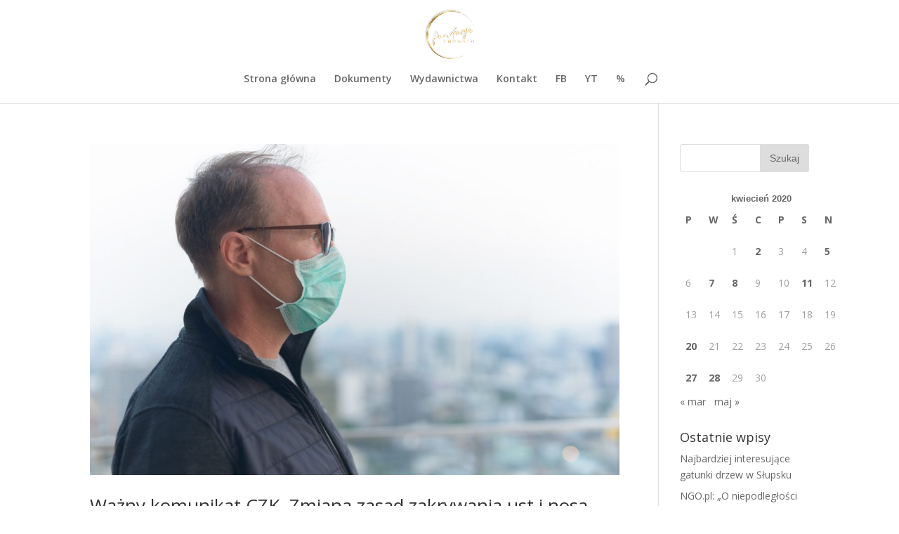

--- FILE ---
content_type: text/html; charset=UTF-8
request_url: https://fundacjaimperio.pl/2020/04/
body_size: 8929
content:
<!DOCTYPE html>
<!--[if IE 6]>
<html id="ie6" lang="pl-PL">
<![endif]-->
<!--[if IE 7]>
<html id="ie7" lang="pl-PL">
<![endif]-->
<!--[if IE 8]>
<html id="ie8" lang="pl-PL">
<![endif]-->
<!--[if !(IE 6) | !(IE 7) | !(IE 8)  ]><!-->
<html lang="pl-PL">
<!--<![endif]-->
<head>
	<meta charset="UTF-8" />
			
	<meta http-equiv="X-UA-Compatible" content="IE=edge">
	<link rel="pingback" href="https://fundacjaimperio.pl/xmlrpc.php" />

		<!--[if lt IE 9]>
	<script src="https://fundacjaimperio.pl/wp-content/themes/Divi/js/html5.js" type="text/javascript"></script>
	<![endif]-->

	<script type="text/javascript">
		document.documentElement.className = 'js';
	</script>

	<script>var et_site_url='https://fundacjaimperio.pl';var et_post_id='global';function et_core_page_resource_fallback(a,b){"undefined"===typeof b&&(b=a.sheet.cssRules&&0===a.sheet.cssRules.length);b&&(a.onerror=null,a.onload=null,a.href?a.href=et_site_url+"/?et_core_page_resource="+a.id+et_post_id:a.src&&(a.src=et_site_url+"/?et_core_page_resource="+a.id+et_post_id))}
</script><title>Archiwa | Fundacja IMPERIO</title>
<meta name='robots' content='max-image-preview:large' />
<link rel='dns-prefetch' href='//fonts.googleapis.com' />
<link rel="alternate" type="application/rss+xml" title="Fundacja IMPERIO &raquo; Kanał z wpisami" href="https://fundacjaimperio.pl/feed/" />
<link rel="alternate" type="application/rss+xml" title="Fundacja IMPERIO &raquo; Kanał z komentarzami" href="https://fundacjaimperio.pl/comments/feed/" />
<script type="text/javascript">
/* <![CDATA[ */
window._wpemojiSettings = {"baseUrl":"https:\/\/s.w.org\/images\/core\/emoji\/15.0.3\/72x72\/","ext":".png","svgUrl":"https:\/\/s.w.org\/images\/core\/emoji\/15.0.3\/svg\/","svgExt":".svg","source":{"concatemoji":"https:\/\/fundacjaimperio.pl\/wp-includes\/js\/wp-emoji-release.min.js?ver=6.5.7"}};
/*! This file is auto-generated */
!function(i,n){var o,s,e;function c(e){try{var t={supportTests:e,timestamp:(new Date).valueOf()};sessionStorage.setItem(o,JSON.stringify(t))}catch(e){}}function p(e,t,n){e.clearRect(0,0,e.canvas.width,e.canvas.height),e.fillText(t,0,0);var t=new Uint32Array(e.getImageData(0,0,e.canvas.width,e.canvas.height).data),r=(e.clearRect(0,0,e.canvas.width,e.canvas.height),e.fillText(n,0,0),new Uint32Array(e.getImageData(0,0,e.canvas.width,e.canvas.height).data));return t.every(function(e,t){return e===r[t]})}function u(e,t,n){switch(t){case"flag":return n(e,"\ud83c\udff3\ufe0f\u200d\u26a7\ufe0f","\ud83c\udff3\ufe0f\u200b\u26a7\ufe0f")?!1:!n(e,"\ud83c\uddfa\ud83c\uddf3","\ud83c\uddfa\u200b\ud83c\uddf3")&&!n(e,"\ud83c\udff4\udb40\udc67\udb40\udc62\udb40\udc65\udb40\udc6e\udb40\udc67\udb40\udc7f","\ud83c\udff4\u200b\udb40\udc67\u200b\udb40\udc62\u200b\udb40\udc65\u200b\udb40\udc6e\u200b\udb40\udc67\u200b\udb40\udc7f");case"emoji":return!n(e,"\ud83d\udc26\u200d\u2b1b","\ud83d\udc26\u200b\u2b1b")}return!1}function f(e,t,n){var r="undefined"!=typeof WorkerGlobalScope&&self instanceof WorkerGlobalScope?new OffscreenCanvas(300,150):i.createElement("canvas"),a=r.getContext("2d",{willReadFrequently:!0}),o=(a.textBaseline="top",a.font="600 32px Arial",{});return e.forEach(function(e){o[e]=t(a,e,n)}),o}function t(e){var t=i.createElement("script");t.src=e,t.defer=!0,i.head.appendChild(t)}"undefined"!=typeof Promise&&(o="wpEmojiSettingsSupports",s=["flag","emoji"],n.supports={everything:!0,everythingExceptFlag:!0},e=new Promise(function(e){i.addEventListener("DOMContentLoaded",e,{once:!0})}),new Promise(function(t){var n=function(){try{var e=JSON.parse(sessionStorage.getItem(o));if("object"==typeof e&&"number"==typeof e.timestamp&&(new Date).valueOf()<e.timestamp+604800&&"object"==typeof e.supportTests)return e.supportTests}catch(e){}return null}();if(!n){if("undefined"!=typeof Worker&&"undefined"!=typeof OffscreenCanvas&&"undefined"!=typeof URL&&URL.createObjectURL&&"undefined"!=typeof Blob)try{var e="postMessage("+f.toString()+"("+[JSON.stringify(s),u.toString(),p.toString()].join(",")+"));",r=new Blob([e],{type:"text/javascript"}),a=new Worker(URL.createObjectURL(r),{name:"wpTestEmojiSupports"});return void(a.onmessage=function(e){c(n=e.data),a.terminate(),t(n)})}catch(e){}c(n=f(s,u,p))}t(n)}).then(function(e){for(var t in e)n.supports[t]=e[t],n.supports.everything=n.supports.everything&&n.supports[t],"flag"!==t&&(n.supports.everythingExceptFlag=n.supports.everythingExceptFlag&&n.supports[t]);n.supports.everythingExceptFlag=n.supports.everythingExceptFlag&&!n.supports.flag,n.DOMReady=!1,n.readyCallback=function(){n.DOMReady=!0}}).then(function(){return e}).then(function(){var e;n.supports.everything||(n.readyCallback(),(e=n.source||{}).concatemoji?t(e.concatemoji):e.wpemoji&&e.twemoji&&(t(e.twemoji),t(e.wpemoji)))}))}((window,document),window._wpemojiSettings);
/* ]]> */
</script>
<meta content="Divi v.3.0.105" name="generator"/><style id='wp-emoji-styles-inline-css' type='text/css'>

	img.wp-smiley, img.emoji {
		display: inline !important;
		border: none !important;
		box-shadow: none !important;
		height: 1em !important;
		width: 1em !important;
		margin: 0 0.07em !important;
		vertical-align: -0.1em !important;
		background: none !important;
		padding: 0 !important;
	}
</style>
<link rel='stylesheet' id='wp-block-library-css' href='https://fundacjaimperio.pl/wp-includes/css/dist/block-library/style.min.css?ver=6.5.7' type='text/css' media='all' />
<style id='classic-theme-styles-inline-css' type='text/css'>
/*! This file is auto-generated */
.wp-block-button__link{color:#fff;background-color:#32373c;border-radius:9999px;box-shadow:none;text-decoration:none;padding:calc(.667em + 2px) calc(1.333em + 2px);font-size:1.125em}.wp-block-file__button{background:#32373c;color:#fff;text-decoration:none}
</style>
<style id='global-styles-inline-css' type='text/css'>
body{--wp--preset--color--black: #000000;--wp--preset--color--cyan-bluish-gray: #abb8c3;--wp--preset--color--white: #ffffff;--wp--preset--color--pale-pink: #f78da7;--wp--preset--color--vivid-red: #cf2e2e;--wp--preset--color--luminous-vivid-orange: #ff6900;--wp--preset--color--luminous-vivid-amber: #fcb900;--wp--preset--color--light-green-cyan: #7bdcb5;--wp--preset--color--vivid-green-cyan: #00d084;--wp--preset--color--pale-cyan-blue: #8ed1fc;--wp--preset--color--vivid-cyan-blue: #0693e3;--wp--preset--color--vivid-purple: #9b51e0;--wp--preset--gradient--vivid-cyan-blue-to-vivid-purple: linear-gradient(135deg,rgba(6,147,227,1) 0%,rgb(155,81,224) 100%);--wp--preset--gradient--light-green-cyan-to-vivid-green-cyan: linear-gradient(135deg,rgb(122,220,180) 0%,rgb(0,208,130) 100%);--wp--preset--gradient--luminous-vivid-amber-to-luminous-vivid-orange: linear-gradient(135deg,rgba(252,185,0,1) 0%,rgba(255,105,0,1) 100%);--wp--preset--gradient--luminous-vivid-orange-to-vivid-red: linear-gradient(135deg,rgba(255,105,0,1) 0%,rgb(207,46,46) 100%);--wp--preset--gradient--very-light-gray-to-cyan-bluish-gray: linear-gradient(135deg,rgb(238,238,238) 0%,rgb(169,184,195) 100%);--wp--preset--gradient--cool-to-warm-spectrum: linear-gradient(135deg,rgb(74,234,220) 0%,rgb(151,120,209) 20%,rgb(207,42,186) 40%,rgb(238,44,130) 60%,rgb(251,105,98) 80%,rgb(254,248,76) 100%);--wp--preset--gradient--blush-light-purple: linear-gradient(135deg,rgb(255,206,236) 0%,rgb(152,150,240) 100%);--wp--preset--gradient--blush-bordeaux: linear-gradient(135deg,rgb(254,205,165) 0%,rgb(254,45,45) 50%,rgb(107,0,62) 100%);--wp--preset--gradient--luminous-dusk: linear-gradient(135deg,rgb(255,203,112) 0%,rgb(199,81,192) 50%,rgb(65,88,208) 100%);--wp--preset--gradient--pale-ocean: linear-gradient(135deg,rgb(255,245,203) 0%,rgb(182,227,212) 50%,rgb(51,167,181) 100%);--wp--preset--gradient--electric-grass: linear-gradient(135deg,rgb(202,248,128) 0%,rgb(113,206,126) 100%);--wp--preset--gradient--midnight: linear-gradient(135deg,rgb(2,3,129) 0%,rgb(40,116,252) 100%);--wp--preset--font-size--small: 13px;--wp--preset--font-size--medium: 20px;--wp--preset--font-size--large: 36px;--wp--preset--font-size--x-large: 42px;--wp--preset--spacing--20: 0.44rem;--wp--preset--spacing--30: 0.67rem;--wp--preset--spacing--40: 1rem;--wp--preset--spacing--50: 1.5rem;--wp--preset--spacing--60: 2.25rem;--wp--preset--spacing--70: 3.38rem;--wp--preset--spacing--80: 5.06rem;--wp--preset--shadow--natural: 6px 6px 9px rgba(0, 0, 0, 0.2);--wp--preset--shadow--deep: 12px 12px 50px rgba(0, 0, 0, 0.4);--wp--preset--shadow--sharp: 6px 6px 0px rgba(0, 0, 0, 0.2);--wp--preset--shadow--outlined: 6px 6px 0px -3px rgba(255, 255, 255, 1), 6px 6px rgba(0, 0, 0, 1);--wp--preset--shadow--crisp: 6px 6px 0px rgba(0, 0, 0, 1);}:where(.is-layout-flex){gap: 0.5em;}:where(.is-layout-grid){gap: 0.5em;}body .is-layout-flex{display: flex;}body .is-layout-flex{flex-wrap: wrap;align-items: center;}body .is-layout-flex > *{margin: 0;}body .is-layout-grid{display: grid;}body .is-layout-grid > *{margin: 0;}:where(.wp-block-columns.is-layout-flex){gap: 2em;}:where(.wp-block-columns.is-layout-grid){gap: 2em;}:where(.wp-block-post-template.is-layout-flex){gap: 1.25em;}:where(.wp-block-post-template.is-layout-grid){gap: 1.25em;}.has-black-color{color: var(--wp--preset--color--black) !important;}.has-cyan-bluish-gray-color{color: var(--wp--preset--color--cyan-bluish-gray) !important;}.has-white-color{color: var(--wp--preset--color--white) !important;}.has-pale-pink-color{color: var(--wp--preset--color--pale-pink) !important;}.has-vivid-red-color{color: var(--wp--preset--color--vivid-red) !important;}.has-luminous-vivid-orange-color{color: var(--wp--preset--color--luminous-vivid-orange) !important;}.has-luminous-vivid-amber-color{color: var(--wp--preset--color--luminous-vivid-amber) !important;}.has-light-green-cyan-color{color: var(--wp--preset--color--light-green-cyan) !important;}.has-vivid-green-cyan-color{color: var(--wp--preset--color--vivid-green-cyan) !important;}.has-pale-cyan-blue-color{color: var(--wp--preset--color--pale-cyan-blue) !important;}.has-vivid-cyan-blue-color{color: var(--wp--preset--color--vivid-cyan-blue) !important;}.has-vivid-purple-color{color: var(--wp--preset--color--vivid-purple) !important;}.has-black-background-color{background-color: var(--wp--preset--color--black) !important;}.has-cyan-bluish-gray-background-color{background-color: var(--wp--preset--color--cyan-bluish-gray) !important;}.has-white-background-color{background-color: var(--wp--preset--color--white) !important;}.has-pale-pink-background-color{background-color: var(--wp--preset--color--pale-pink) !important;}.has-vivid-red-background-color{background-color: var(--wp--preset--color--vivid-red) !important;}.has-luminous-vivid-orange-background-color{background-color: var(--wp--preset--color--luminous-vivid-orange) !important;}.has-luminous-vivid-amber-background-color{background-color: var(--wp--preset--color--luminous-vivid-amber) !important;}.has-light-green-cyan-background-color{background-color: var(--wp--preset--color--light-green-cyan) !important;}.has-vivid-green-cyan-background-color{background-color: var(--wp--preset--color--vivid-green-cyan) !important;}.has-pale-cyan-blue-background-color{background-color: var(--wp--preset--color--pale-cyan-blue) !important;}.has-vivid-cyan-blue-background-color{background-color: var(--wp--preset--color--vivid-cyan-blue) !important;}.has-vivid-purple-background-color{background-color: var(--wp--preset--color--vivid-purple) !important;}.has-black-border-color{border-color: var(--wp--preset--color--black) !important;}.has-cyan-bluish-gray-border-color{border-color: var(--wp--preset--color--cyan-bluish-gray) !important;}.has-white-border-color{border-color: var(--wp--preset--color--white) !important;}.has-pale-pink-border-color{border-color: var(--wp--preset--color--pale-pink) !important;}.has-vivid-red-border-color{border-color: var(--wp--preset--color--vivid-red) !important;}.has-luminous-vivid-orange-border-color{border-color: var(--wp--preset--color--luminous-vivid-orange) !important;}.has-luminous-vivid-amber-border-color{border-color: var(--wp--preset--color--luminous-vivid-amber) !important;}.has-light-green-cyan-border-color{border-color: var(--wp--preset--color--light-green-cyan) !important;}.has-vivid-green-cyan-border-color{border-color: var(--wp--preset--color--vivid-green-cyan) !important;}.has-pale-cyan-blue-border-color{border-color: var(--wp--preset--color--pale-cyan-blue) !important;}.has-vivid-cyan-blue-border-color{border-color: var(--wp--preset--color--vivid-cyan-blue) !important;}.has-vivid-purple-border-color{border-color: var(--wp--preset--color--vivid-purple) !important;}.has-vivid-cyan-blue-to-vivid-purple-gradient-background{background: var(--wp--preset--gradient--vivid-cyan-blue-to-vivid-purple) !important;}.has-light-green-cyan-to-vivid-green-cyan-gradient-background{background: var(--wp--preset--gradient--light-green-cyan-to-vivid-green-cyan) !important;}.has-luminous-vivid-amber-to-luminous-vivid-orange-gradient-background{background: var(--wp--preset--gradient--luminous-vivid-amber-to-luminous-vivid-orange) !important;}.has-luminous-vivid-orange-to-vivid-red-gradient-background{background: var(--wp--preset--gradient--luminous-vivid-orange-to-vivid-red) !important;}.has-very-light-gray-to-cyan-bluish-gray-gradient-background{background: var(--wp--preset--gradient--very-light-gray-to-cyan-bluish-gray) !important;}.has-cool-to-warm-spectrum-gradient-background{background: var(--wp--preset--gradient--cool-to-warm-spectrum) !important;}.has-blush-light-purple-gradient-background{background: var(--wp--preset--gradient--blush-light-purple) !important;}.has-blush-bordeaux-gradient-background{background: var(--wp--preset--gradient--blush-bordeaux) !important;}.has-luminous-dusk-gradient-background{background: var(--wp--preset--gradient--luminous-dusk) !important;}.has-pale-ocean-gradient-background{background: var(--wp--preset--gradient--pale-ocean) !important;}.has-electric-grass-gradient-background{background: var(--wp--preset--gradient--electric-grass) !important;}.has-midnight-gradient-background{background: var(--wp--preset--gradient--midnight) !important;}.has-small-font-size{font-size: var(--wp--preset--font-size--small) !important;}.has-medium-font-size{font-size: var(--wp--preset--font-size--medium) !important;}.has-large-font-size{font-size: var(--wp--preset--font-size--large) !important;}.has-x-large-font-size{font-size: var(--wp--preset--font-size--x-large) !important;}
.wp-block-navigation a:where(:not(.wp-element-button)){color: inherit;}
:where(.wp-block-post-template.is-layout-flex){gap: 1.25em;}:where(.wp-block-post-template.is-layout-grid){gap: 1.25em;}
:where(.wp-block-columns.is-layout-flex){gap: 2em;}:where(.wp-block-columns.is-layout-grid){gap: 2em;}
.wp-block-pullquote{font-size: 1.5em;line-height: 1.6;}
</style>
<link rel='stylesheet' id='quiz-maker-css' href='https://fundacjaimperio.pl/wp-content/plugins/quiz-maker/public/css/quiz-maker-public.css?ver=6.5.5.9' type='text/css' media='all' />
<link rel='stylesheet' id='divi-fonts-css' href='https://fonts.googleapis.com/css?family=Open+Sans:300italic,400italic,600italic,700italic,800italic,400,300,600,700,800&#038;subset=latin,latin-ext' type='text/css' media='all' />
<link rel='stylesheet' id='divi-style-css' href='https://fundacjaimperio.pl/wp-content/themes/Divi/style.css?ver=3.0.105' type='text/css' media='all' />
<link rel='stylesheet' id='dashicons-css' href='https://fundacjaimperio.pl/wp-includes/css/dashicons.min.css?ver=6.5.7' type='text/css' media='all' />
<script type="text/javascript" src="https://fundacjaimperio.pl/wp-includes/js/jquery/jquery.min.js?ver=3.7.1" id="jquery-core-js"></script>
<script type="text/javascript" src="https://fundacjaimperio.pl/wp-includes/js/jquery/jquery-migrate.min.js?ver=3.4.1" id="jquery-migrate-js"></script>
<link rel="https://api.w.org/" href="https://fundacjaimperio.pl/wp-json/" /><link rel="EditURI" type="application/rsd+xml" title="RSD" href="https://fundacjaimperio.pl/xmlrpc.php?rsd" />
<meta name="generator" content="WordPress 6.5.7" />
<meta name="viewport" content="width=device-width, initial-scale=1.0, maximum-scale=1.0, user-scalable=0" /><link rel="shortcut icon" href="https://fundacjaimperio.pl/wp-content/uploads/2024/09/imperio-favico.jpg" /><link rel="icon" href="https://fundacjaimperio.pl/wp-content/uploads/2021/05/cropped-favico-fi-32x32.png" sizes="32x32" />
<link rel="icon" href="https://fundacjaimperio.pl/wp-content/uploads/2021/05/cropped-favico-fi-192x192.png" sizes="192x192" />
<link rel="apple-touch-icon" href="https://fundacjaimperio.pl/wp-content/uploads/2021/05/cropped-favico-fi-180x180.png" />
<meta name="msapplication-TileImage" content="https://fundacjaimperio.pl/wp-content/uploads/2021/05/cropped-favico-fi-270x270.png" />
<link rel="stylesheet" id="et-divi-customizer-global-cached-inline-styles" href="https://fundacjaimperio.pl/wp-content/cache/et/global/et-divi-customizer-global-17635516287982.min.css" onerror="et_core_page_resource_fallback(this, true)" onload="et_core_page_resource_fallback(this)" /></head>
<body class="archive date et_pb_button_helper_class et_fullwidth_nav et_fixed_nav et_show_nav et_cover_background et_pb_gutter osx et_pb_gutters3 et_primary_nav_dropdown_animation_fade et_secondary_nav_dropdown_animation_fade et_pb_footer_columns4 et_header_style_centered et_pb_pagebuilder_layout et_smooth_scroll et_right_sidebar et_divi_theme et_minified_js et_minified_css">
	<div id="wptime-plugin-preloader"></div>
	<div id="page-container">

	
	
		<header id="main-header" data-height-onload="66">
			<div class="container clearfix et_menu_container">
							<div class="logo_container">
					<span class="logo_helper"></span>
					<a href="https://fundacjaimperio.pl/">
						<img src="https://fundacjaimperio.pl/wp-content/uploads/2024/09/logo-imperio-nowe.jpg" alt="Fundacja IMPERIO" id="logo" data-height-percentage="100" />
					</a>
				</div>
				<div id="et-top-navigation" data-height="66" data-fixed-height="40">
											<nav id="top-menu-nav">
						<ul id="top-menu" class="nav"><li id="menu-item-128" class="menu-item menu-item-type-post_type menu-item-object-page menu-item-home menu-item-128"><a href="https://fundacjaimperio.pl/">Strona główna</a></li>
<li id="menu-item-813" class="menu-item menu-item-type-custom menu-item-object-custom menu-item-813"><a href="https://fundacjaimperio.pl/o-nas/">Dokumenty</a></li>
<li id="menu-item-3329" class="menu-item menu-item-type-post_type menu-item-object-page menu-item-3329"><a href="https://fundacjaimperio.pl/wydawnictwa/">Wydawnictwa</a></li>
<li id="menu-item-132" class="menu-item menu-item-type-post_type menu-item-object-page menu-item-132"><a href="https://fundacjaimperio.pl/kontakt/">Kontakt</a></li>
<li id="menu-item-3228" class="menu-item menu-item-type-custom menu-item-object-custom menu-item-3228"><a href="https://www.facebook.com/fundacjaimperio/">FB</a></li>
<li id="menu-item-3227" class="menu-item menu-item-type-custom menu-item-object-custom menu-item-3227"><a href="https://www.youtube.com/@fundacjaimperio7028">YT</a></li>
<li id="menu-item-208" class="menu-item menu-item-type-post_type menu-item-object-page menu-item-208"><a href="https://fundacjaimperio.pl/wesprzyj-nas/">%</a></li>
</ul>						</nav>
					
					
					
										<div id="et_top_search">
						<span id="et_search_icon"></span>
					</div>
					
					<div id="et_mobile_nav_menu">
				<div class="mobile_nav closed">
					<span class="select_page">Zaznacz stronę</span>
					<span class="mobile_menu_bar mobile_menu_bar_toggle"></span>
				</div>
			</div>				</div> <!-- #et-top-navigation -->
			</div> <!-- .container -->
			<div class="et_search_outer">
				<div class="container et_search_form_container">
					<form role="search" method="get" class="et-search-form" action="https://fundacjaimperio.pl/">
					<input type="search" class="et-search-field" placeholder="Wyszukiwanie &hellip;" value="" name="s" title="Szukaj:" />					</form>
					<span class="et_close_search_field"></span>
				</div>
			</div>
		</header> <!-- #main-header -->

		<div id="et-main-area">

<div id="main-content">
	<div class="container">
		<div id="content-area" class="clearfix">
			<div id="left-area">
		
					<article id="post-1362" class="et_pb_post post-1362 post type-post status-publish format-standard has-post-thumbnail hentry category-ogloszenia">

											<a class="entry-featured-image-url" href="https://fundacjaimperio.pl/wazny-komunikat-czk-zmiana-zasad-zakrywania-ust-i-nosa/">
								<img src="https://fundacjaimperio.pl/wp-content/uploads/2020/04/profile-view-of-mature-man-with-mask-for-protectio-589SGMQ-1080x675.jpg" alt='Ważny komunikat CZK. Zmiana zasad zakrywania ust i nosa' width='1080' height='675' />							</a>
					
															<h2 class="entry-title"><a href="https://fundacjaimperio.pl/wazny-komunikat-czk-zmiana-zasad-zakrywania-ust-i-nosa/">Ważny komunikat CZK. Zmiana zasad zakrywania ust i nosa</a></h2>
					
					<p class="post-meta"><span class="published">kwi 28, 2020</span> | <a href="https://fundacjaimperio.pl/category/ogloszenia/" rel="category tag">Ogłoszenia</a></p>Zachęcamy do zapoznania się z najnowszym komunikatem Centrum Zarządzania Kryzysowego. Na podstawie nowych aktów prawnych dotyczących obowiązującego na terytorium Rzeczypospolitej Polskiej stanu epidemii, nastąpiła zmiana w zasadach zakrywania ust i...				
					</article> <!-- .et_pb_post -->
			
					<article id="post-1359" class="et_pb_post post-1359 post type-post status-publish format-standard has-post-thumbnail hentry category-ogloszenia">

											<a class="entry-featured-image-url" href="https://fundacjaimperio.pl/zostanwdomu-z-kultura-propozycje-spedzenia-czasu-w-domowym-zaciszu/">
								<img src="https://fundacjaimperio.pl/wp-content/uploads/2020/04/elderly-couple-using-laptop-at-home-PD3AXN8-1080x675.jpg" alt='#Zostańwdomu z kulturą! Propozycje spędzenia czasu w domowym zaciszu' width='1080' height='675' />							</a>
					
															<h2 class="entry-title"><a href="https://fundacjaimperio.pl/zostanwdomu-z-kultura-propozycje-spedzenia-czasu-w-domowym-zaciszu/">#Zostańwdomu z kulturą! Propozycje spędzenia czasu w domowym zaciszu</a></h2>
					
					<p class="post-meta"><span class="published">kwi 27, 2020</span> | <a href="https://fundacjaimperio.pl/category/ogloszenia/" rel="category tag">Ogłoszenia</a></p>Narodowe Centrum Kultury zachęca do pozostania w swoich domach i korzystania z kultury online!  Webinaria, koncerty, debaty, gry czy ciekawostki językowe&#8230; to tylko niektóre z propozycji kulturalnego spędzenia czasu w domowym zaciszu. Całym sercem popieramy akcję...				
					</article> <!-- .et_pb_post -->
			
					<article id="post-1355" class="et_pb_post post-1355 post type-post status-publish format-standard has-post-thumbnail hentry category-ogloszenia">

											<a class="entry-featured-image-url" href="https://fundacjaimperio.pl/powrot-do-nowej-normalnosci-od-20-kwietnia-nowe-zasady-takze-dla-seniorow/">
								<img src="https://fundacjaimperio.pl/wp-content/uploads/2020/04/rsz_people-in-a-masks-stands-on-the-street-cg9byqf-1080x675.jpg" alt='Powrót do &#8222;nowej normalności&#8221;. Od 20 kwietnia nowe zasady także dla seniorów' width='1080' height='675' />							</a>
					
															<h2 class="entry-title"><a href="https://fundacjaimperio.pl/powrot-do-nowej-normalnosci-od-20-kwietnia-nowe-zasady-takze-dla-seniorow/">Powrót do &#8222;nowej normalności&#8221;. Od 20 kwietnia nowe zasady także dla seniorów</a></h2>
					
					<p class="post-meta"><span class="published">kwi 20, 2020</span> | <a href="https://fundacjaimperio.pl/category/ogloszenia/" rel="category tag">Ogłoszenia</a></p>Walczymy z koronawirusem – pomóż nam w tym i Ty! Żebyśmy wszyscy zatrzymali rozprzestrzenianie się epidemii, musimy stosować się ściśle do konkretnych zaleceń. Zebraliśmy je w jednym miejscu. Przeczytaj i stosuj. Wszystkie zasady dostępne są na naszej stronie...				
					</article> <!-- .et_pb_post -->
			
					<article id="post-1350" class="et_pb_post post-1350 post type-post status-publish format-standard has-post-thumbnail hentry category-ogloszenia">

											<a class="entry-featured-image-url" href="https://fundacjaimperio.pl/zdrowych-i-wesolych-swiat/">
								<img src="https://fundacjaimperio.pl/wp-content/uploads/2020/04/Screenshot_1-1080x675.jpg" alt='Zdrowych i Wesołych Świąt!' width='1080' height='675' />							</a>
					
															<h2 class="entry-title"><a href="https://fundacjaimperio.pl/zdrowych-i-wesolych-swiat/">Zdrowych i Wesołych Świąt!</a></h2>
					
					<p class="post-meta"><span class="published">kwi 11, 2020</span> | <a href="https://fundacjaimperio.pl/category/ogloszenia/" rel="category tag">Ogłoszenia</a></p>Życzenia ciepłe jak tchnienie wiosny, składamy wszystkim w ten czas radosny. Niech wszystkie troski będą daleko, a dobro płynie szeroką rzeką. Z Wielkanocnymi pozdrowieniami zespół Fundacji...				
					</article> <!-- .et_pb_post -->
			
					<article id="post-1346" class="et_pb_post post-1346 post type-post status-publish format-standard has-post-thumbnail hentry category-ogloszenia">

											<a class="entry-featured-image-url" href="https://fundacjaimperio.pl/koronawirus-musimy-z-nim-zyc-zapraszamy-do-obejrzenia-naszego-filmu/">
								<img src="https://fundacjaimperio.pl/wp-content/uploads/2020/04/film-korona-okladka.jpg" alt='&#8222;Koronawirus. Musimy z nim żyć&#8221; Zapraszamy do obejrzenia naszego filmu' width='1080' height='675' />							</a>
					
															<h2 class="entry-title"><a href="https://fundacjaimperio.pl/koronawirus-musimy-z-nim-zyc-zapraszamy-do-obejrzenia-naszego-filmu/">&#8222;Koronawirus. Musimy z nim żyć&#8221; Zapraszamy do obejrzenia naszego filmu</a></h2>
					
					<p class="post-meta"><span class="published">kwi 8, 2020</span> | <a href="https://fundacjaimperio.pl/category/ogloszenia/" rel="category tag">Ogłoszenia</a></p>Fundacja Imperio wraz z serwisem nauka-plus.pl zrealizowała kolejny materiał filmowy. Aby obejrzeć film &#8222;Koronawirus. Musimy z nim żyć&#8221; kilknij...				
					</article> <!-- .et_pb_post -->
			<div class="pagination clearfix">
	<div class="alignleft"><a href="https://fundacjaimperio.pl/2020/04/page/2/" >&laquo; Starsze wpisy</a></div>
	<div class="alignright"></div>
</div>			</div> <!-- #left-area -->

				<div id="sidebar">
		<div id="search-2" class="et_pb_widget widget_search"><form role="search" method="get" id="searchform" class="searchform" action="https://fundacjaimperio.pl/">
				<div>
					<label class="screen-reader-text" for="s">Szukaj:</label>
					<input type="text" value="" name="s" id="s" />
					<input type="submit" id="searchsubmit" value="Szukaj" />
				</div>
			</form></div> <!-- end .et_pb_widget --><div id="calendar-2" class="et_pb_widget widget_calendar"><div id="calendar_wrap" class="calendar_wrap"><table id="wp-calendar" class="wp-calendar-table">
	<caption>kwiecień 2020</caption>
	<thead>
	<tr>
		<th scope="col" title="poniedziałek">P</th>
		<th scope="col" title="wtorek">W</th>
		<th scope="col" title="środa">Ś</th>
		<th scope="col" title="czwartek">C</th>
		<th scope="col" title="piątek">P</th>
		<th scope="col" title="sobota">S</th>
		<th scope="col" title="niedziela">N</th>
	</tr>
	</thead>
	<tbody>
	<tr>
		<td colspan="2" class="pad">&nbsp;</td><td>1</td><td><a href="https://fundacjaimperio.pl/2020/04/02/" aria-label="Wpisy opublikowane dnia 2020-04-02">2</a></td><td>3</td><td>4</td><td><a href="https://fundacjaimperio.pl/2020/04/05/" aria-label="Wpisy opublikowane dnia 2020-04-05">5</a></td>
	</tr>
	<tr>
		<td>6</td><td><a href="https://fundacjaimperio.pl/2020/04/07/" aria-label="Wpisy opublikowane dnia 2020-04-07">7</a></td><td><a href="https://fundacjaimperio.pl/2020/04/08/" aria-label="Wpisy opublikowane dnia 2020-04-08">8</a></td><td>9</td><td>10</td><td><a href="https://fundacjaimperio.pl/2020/04/11/" aria-label="Wpisy opublikowane dnia 2020-04-11">11</a></td><td>12</td>
	</tr>
	<tr>
		<td>13</td><td>14</td><td>15</td><td>16</td><td>17</td><td>18</td><td>19</td>
	</tr>
	<tr>
		<td><a href="https://fundacjaimperio.pl/2020/04/20/" aria-label="Wpisy opublikowane dnia 2020-04-20">20</a></td><td>21</td><td>22</td><td>23</td><td>24</td><td>25</td><td>26</td>
	</tr>
	<tr>
		<td><a href="https://fundacjaimperio.pl/2020/04/27/" aria-label="Wpisy opublikowane dnia 2020-04-27">27</a></td><td><a href="https://fundacjaimperio.pl/2020/04/28/" aria-label="Wpisy opublikowane dnia 2020-04-28">28</a></td><td>29</td><td>30</td>
		<td class="pad" colspan="3">&nbsp;</td>
	</tr>
	</tbody>
	</table><nav aria-label="Poprzednie i następne miesiące" class="wp-calendar-nav">
		<span class="wp-calendar-nav-prev"><a href="https://fundacjaimperio.pl/2020/03/">&laquo; mar</a></span>
		<span class="pad">&nbsp;</span>
		<span class="wp-calendar-nav-next"><a href="https://fundacjaimperio.pl/2020/05/">maj &raquo;</a></span>
	</nav></div></div> <!-- end .et_pb_widget -->
		<div id="recent-posts-2" class="et_pb_widget widget_recent_entries">
		<h4 class="widgettitle">Ostatnie wpisy</h4>
		<ul>
											<li>
					<a href="https://fundacjaimperio.pl/najbardziej-interesujace-gatunki-drzew-w-slupsku/">Najbardziej interesujące gatunki drzew w Słupsku</a>
									</li>
											<li>
					<a href="https://fundacjaimperio.pl/ngo-pl-o-niepodleglosci-przy-herbatce/">NGO.pl: &#8222;O niepodległości przy herbatce&#8221;</a>
									</li>
											<li>
					<a href="https://fundacjaimperio.pl/dojechalismy-do-celu-kolejowy-akcent-na-zakonczenie-projektu/">DOJECHALIŚMY DO CELU &#8211; KOLEJOWY AKCENT NA ZAKOŃCZENIE PROJEKTU</a>
									</li>
											<li>
					<a href="https://fundacjaimperio.pl/ngo-pl-jestesmy-na-dobrych-torach/">NGO.pl: &#8222;Jesteśmy na dobrych torach!&#8221;</a>
									</li>
											<li>
					<a href="https://fundacjaimperio.pl/podsumowalismy-konkurs-niepodleglosc-to-nasza-sprawa/">PODSUMOWALIŚMY KONKURS NIEPODLEGŁOŚĆ TO NASZA SPRAWA</a>
									</li>
					</ul>

		</div> <!-- end .et_pb_widget --><div id="archives-2" class="et_pb_widget widget_archive"><h4 class="widgettitle">Archiwa</h4>
			<ul>
					<li><a href='https://fundacjaimperio.pl/2022/05/'>maj 2022</a></li>
	<li><a href='https://fundacjaimperio.pl/2021/12/'>grudzień 2021</a></li>
	<li><a href='https://fundacjaimperio.pl/2021/11/'>listopad 2021</a></li>
	<li><a href='https://fundacjaimperio.pl/2021/10/'>październik 2021</a></li>
	<li><a href='https://fundacjaimperio.pl/2021/09/'>wrzesień 2021</a></li>
	<li><a href='https://fundacjaimperio.pl/2021/08/'>sierpień 2021</a></li>
	<li><a href='https://fundacjaimperio.pl/2021/07/'>lipiec 2021</a></li>
	<li><a href='https://fundacjaimperio.pl/2021/06/'>czerwiec 2021</a></li>
	<li><a href='https://fundacjaimperio.pl/2021/05/'>maj 2021</a></li>
	<li><a href='https://fundacjaimperio.pl/2021/04/'>kwiecień 2021</a></li>
	<li><a href='https://fundacjaimperio.pl/2021/03/'>marzec 2021</a></li>
	<li><a href='https://fundacjaimperio.pl/2021/02/'>luty 2021</a></li>
	<li><a href='https://fundacjaimperio.pl/2021/01/'>styczeń 2021</a></li>
	<li><a href='https://fundacjaimperio.pl/2020/12/'>grudzień 2020</a></li>
	<li><a href='https://fundacjaimperio.pl/2020/11/'>listopad 2020</a></li>
	<li><a href='https://fundacjaimperio.pl/2020/10/'>październik 2020</a></li>
	<li><a href='https://fundacjaimperio.pl/2020/09/'>wrzesień 2020</a></li>
	<li><a href='https://fundacjaimperio.pl/2020/08/'>sierpień 2020</a></li>
	<li><a href='https://fundacjaimperio.pl/2020/07/'>lipiec 2020</a></li>
	<li><a href='https://fundacjaimperio.pl/2020/06/'>czerwiec 2020</a></li>
	<li><a href='https://fundacjaimperio.pl/2020/05/'>maj 2020</a></li>
	<li><a href='https://fundacjaimperio.pl/2020/04/' aria-current="page">kwiecień 2020</a></li>
	<li><a href='https://fundacjaimperio.pl/2020/03/'>marzec 2020</a></li>
	<li><a href='https://fundacjaimperio.pl/2020/02/'>luty 2020</a></li>
	<li><a href='https://fundacjaimperio.pl/2020/01/'>styczeń 2020</a></li>
	<li><a href='https://fundacjaimperio.pl/2019/12/'>grudzień 2019</a></li>
	<li><a href='https://fundacjaimperio.pl/2019/11/'>listopad 2019</a></li>
	<li><a href='https://fundacjaimperio.pl/2019/10/'>październik 2019</a></li>
	<li><a href='https://fundacjaimperio.pl/2019/09/'>wrzesień 2019</a></li>
	<li><a href='https://fundacjaimperio.pl/2019/08/'>sierpień 2019</a></li>
	<li><a href='https://fundacjaimperio.pl/2019/07/'>lipiec 2019</a></li>
	<li><a href='https://fundacjaimperio.pl/2019/06/'>czerwiec 2019</a></li>
	<li><a href='https://fundacjaimperio.pl/2019/05/'>maj 2019</a></li>
	<li><a href='https://fundacjaimperio.pl/2019/04/'>kwiecień 2019</a></li>
	<li><a href='https://fundacjaimperio.pl/2019/03/'>marzec 2019</a></li>
	<li><a href='https://fundacjaimperio.pl/2019/02/'>luty 2019</a></li>
	<li><a href='https://fundacjaimperio.pl/2019/01/'>styczeń 2019</a></li>
	<li><a href='https://fundacjaimperio.pl/2018/12/'>grudzień 2018</a></li>
	<li><a href='https://fundacjaimperio.pl/2018/11/'>listopad 2018</a></li>
	<li><a href='https://fundacjaimperio.pl/2018/10/'>październik 2018</a></li>
	<li><a href='https://fundacjaimperio.pl/2018/09/'>wrzesień 2018</a></li>
	<li><a href='https://fundacjaimperio.pl/2018/04/'>kwiecień 2018</a></li>
	<li><a href='https://fundacjaimperio.pl/2018/03/'>marzec 2018</a></li>
			</ul>

			</div> <!-- end .et_pb_widget -->	</div> <!-- end #sidebar -->
		</div> <!-- #content-area -->
	</div> <!-- .container -->
</div> <!-- #main-content -->


	<span class="et_pb_scroll_top et-pb-icon"></span>


			<footer id="main-footer">
				

		
				<div id="footer-bottom">
					<div class="container clearfix">
									</div>	<!-- .container -->
				</div>
			</footer> <!-- #main-footer -->
		</div> <!-- #et-main-area -->


	</div> <!-- #page-container -->

		<script type="text/javascript">
		var et_animation_data = [];
	</script>
	<script type="text/javascript" id="divi-custom-script-js-extra">
/* <![CDATA[ */
var et_shortcodes_strings = {"previous":"Poprzednie","next":"Nast\u0119pne"};
var et_pb_custom = {"ajaxurl":"https:\/\/fundacjaimperio.pl\/wp-admin\/admin-ajax.php","images_uri":"https:\/\/fundacjaimperio.pl\/wp-content\/themes\/Divi\/images","builder_images_uri":"https:\/\/fundacjaimperio.pl\/wp-content\/themes\/Divi\/includes\/builder\/images","et_frontend_nonce":"303415da14","subscription_failed":"Prosz\u0119, sprawd\u017a pola poni\u017cej, aby upewni\u0107 si\u0119, \u017ce wpisa\u0142e\u015b poprawn\u0105 informacj\u0119.","et_ab_log_nonce":"b3555bc014","fill_message":"Prosz\u0119 wype\u0142ni\u0107 nast\u0119puj\u0105ce pola:","contact_error_message":"Napraw poni\u017csze b\u0142\u0119dy:","invalid":"Nieprawid\u0142owy adres e-mail","captcha":"Captcha","prev":"Przed","previous":"Poprzednie","next":"Dalej","wrong_captcha":"Wpisa\u0142e\u015b\/-a\u015b w captcha nieprawid\u0142owy numer.","is_builder_plugin_used":"","ignore_waypoints":"no","is_divi_theme_used":"1","widget_search_selector":".widget_search","is_ab_testing_active":"","page_id":"1362","unique_test_id":"","ab_bounce_rate":"5","is_cache_plugin_active":"no","is_shortcode_tracking":""};
var et_pb_box_shadow_elements = [];
/* ]]> */
</script>
<script type="text/javascript" src="https://fundacjaimperio.pl/wp-content/themes/Divi/js/custom.min.js?ver=3.0.105" id="divi-custom-script-js"></script>
<script type="text/javascript" src="https://fundacjaimperio.pl/wp-content/themes/Divi/core/admin/js/common.js?ver=3.0.105" id="et-core-common-js"></script>
<style id="et-builder-module-design-cached-inline-styles">.et_pb_image_0{text-align:center}.et_pb_image_1{text-align:center}.et_pb_image_2{text-align:center}</style></body>
</html>